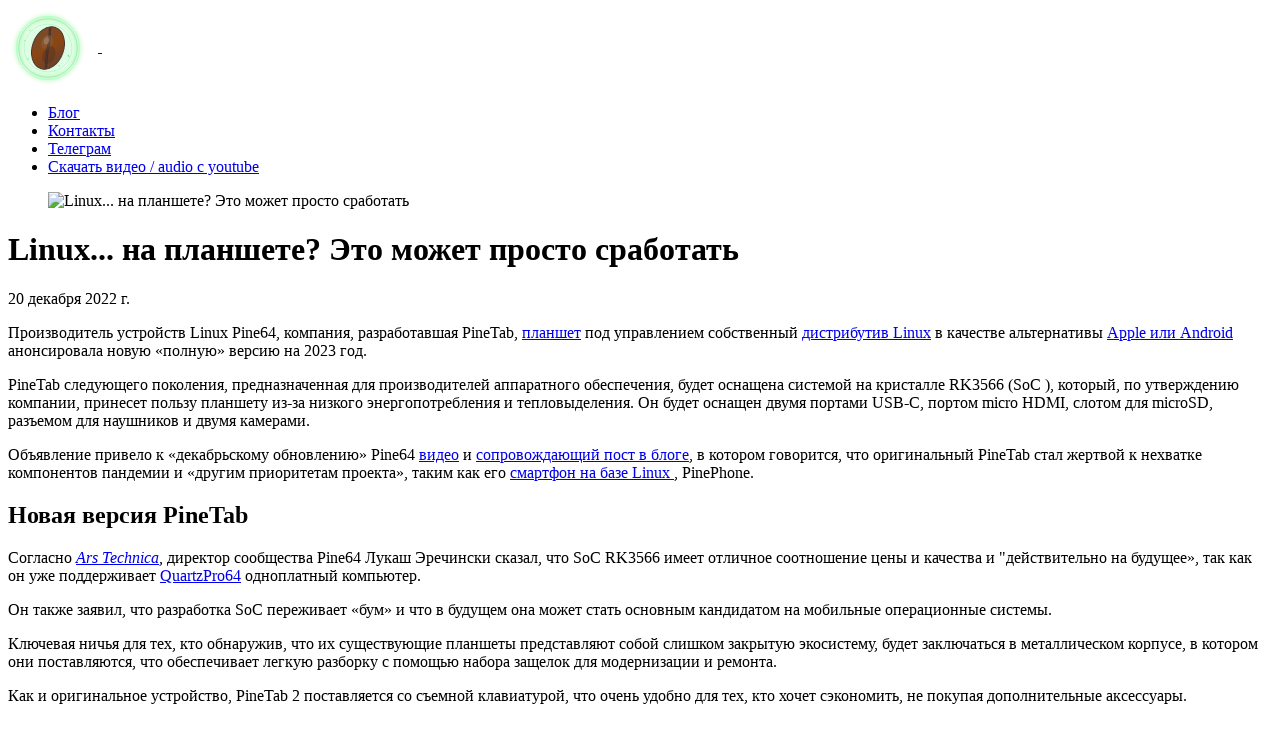

--- FILE ---
content_type: text/html; charset=utf-8
request_url: https://coffee-web.ru/blog/linux-on-tablet-might-just-work/
body_size: 7237
content:

<!DOCTYPE html>
<html lang="ru">
<head>
    <title>Linux... на планшете? Это может просто сработать</title>
    <meta charset="UTF-8">
    <meta name="description"
          content="PineTab, отправленный на свалку из-за пандемических производственных концернов, получает обновление.">
    <meta name="keywords" content="python, scrapping, разработка">
    <meta name="viewport" content="width=device-width, initial-scale=1.0">
    <link rel="canonical" href="https://coffee-web.ru/blog/linux-on-tablet-might-just-work/">


    <!-- pr-cy 32bba1220bfa50cfc46e6450be631a43 -->

    <link rel="stylesheet" href="/static/CACHE/css/output.7d8f074b1aea.css" type="text/css">

    <!--[if lt IE 9]>
    <script src="https://oss.maxcdn.com/html5shiv/3.7.2/html5shiv.min.js"></script>
    <script src="https://oss.maxcdn.com/respond/1.4.2/respond.min.js"></script>
    <![endif]-->

    <!-- FAVICON  -->
    <link rel="icon" type="image/svg+xml" href="/static/img/favicon.svg">


    <!-- Google Font -->
    <link href="https://fonts.googleapis.com/css?family=Montserrat:400,500,700" rel="stylesheet">

    <!-- Yandex.RTB -->
    <script>window.yaContextCb = window.yaContextCb || []</script>
    <script src="https://yandex.ru/ads/system/context.js" async></script>

</head>


<body data-sound="audio/" data-top="900" style="opacity: 0; /**overflow: hidden Todo: Доделать **/">

<div class="animsition-overlay" data-animsition-overlay="true">

    <!-- Preloader -->
    <div id="preloader">
        <svg width="60px" height="60px" viewBox="0 0 100 100">
            <path fill="none"
                  d="M24.3,30C11.4,30,5,43.3,5,50s6.4,20,19.3,20c19.3,0,32.1-40,51.4-40 C88.6,30,95,43.3,95,50s-6.4,20-19.3,20C56.4,70,43.6,30,24.3,30z"
                  stroke="#fff" stroke-width="6" stroke-dasharray="205.271142578125 51.317785644531256">
                <animate attributeName="stroke-dashoffset" calcMode="linear" values="0;256.58892822265625"
                         keyTimes="0;1" dur="1.5" begin="0s" repeatCount="indefinite"></animate>
            </path>
        </svg>
    </div>

    <!-- HEADER
    ================================================== -->
    <header>
        <div class="row">
            <div class="col-lg-8 col-md-8 col-sm-8 col">
                <a href="/" class="logo">
                    <img src="/static/img/logo.svg" alt="Coffee-web.ru" style="max-width: 80px; margin-right: 10px; vertical-align: middle;">
                    <img src=/static/img/web-dev.png alt="" style="vertical-align: middle;">
                </a>
            </div>
            <div class="col-lg-4 col-md-4 col-sm-4 col">
                <div id="dl-menu" class="dl-menuwrapper">
                    <div class="dl-trigger">
                        <div class="hamburger--elastic">
                            <span class="hamburger-box"> <span class="hamburger-inner"></span> </span>
                        </div>
                    </div>
                    <ul class="dl-menu">
                        
                        <li><a href="/blog/">Блог</a></li>
                        <li><a href="/contacts/">Контакты</a></li>
                        <li><a target="_blank" href="https://t.me/coffeewebru">Телеграм</a></li>
                        <li><a target="_blank" href="/youtube-download/">Скачать видео / audio с youtube</a></li>
                    </ul>
                </div><!-- /dl-menuwrapper -->
            </div>
        </div>
    </header>


    
    <div class="container-fluid page-content">
        <div class="col-lg-10 offset-lg-1 padding_120">
            <div class="row">
                <div class="blog-article col-lg-9">
                    <figure class="image bottom_60">
                        
                            <img src="http://cdn.mos.cms.futurecdn.net/4M3HfWtnYYJ8zbMwNEQXfV.jpg" alt="Linux... на планшете? Это может просто сработать"/>
                        

                    </figure>
                    <div class="blog-categories bottom_15">
                        
                        
                        
                    </div>
                    <h1 class="blog-title bottom_15">Linux... на планшете? Это может просто сработать</h1>
                    <span class="blog-info top_15 bottom_30">20 декабря 2022 г.</span>

                    <p>Производитель устройств Linux Pine64, компания, разработавшая PineTab, <a href="https://www.techradar.com/news/best-tablet"><u>планшет</u></a> под управлением собственный <a href="https://www.techradar.com/best/best-linux-distros"><u>дистрибутив Linux</u></a> в качестве альтернативы <a href="https:/ /www.techradar.com/news/mobile-computing/tablets/best-ipad-2016-how-to-choose-the-right-one-for-you-1322489"><u>Apple</u></ a> или <a href="https://www.techradar.com/news/mobile-computing/tablets/15-best-android-tablets-in-the-world-905504"><u>Android</u ></a> анонсировала новую «полную» версию на 2023 год.</p><p>PineTab следующего поколения, предназначенная для производителей аппаратного обеспечения, будет оснащена системой на кристалле RK3566 (SoC ), который, по утверждению компании, принесет пользу планшету из-за низкого энергопотребления и тепловыделения. Он будет оснащен двумя портами USB-C, портом micro HDMI, слотом для microSD, разъемом для наушников и двумя камерами.</p><p>Объявление привело к «декабрьскому обновлению» Pine64 <a href="https:// www.youtube.com/watch?v=WvG2jUS6n_s" target="_blank"><u>видео</u></a> и <a href="https://www.pine64.org/2022/12/ 15/december-update-merry-christmas-and-happy-new-pinetab/" target="_blank"><u>сопровождающий пост в блоге</u></a>, в котором говорится, что оригинальный PineTab стал жертвой к нехватке компонентов пандемии и «другим приоритетам проекта», таким как его <a href="https://www.techradar.com/news/best-business-smartphone"><u>смартфон</u> на базе Linux </a>, PinePhone. </p>
<h2 id="new-pinetab-revision-2">Новая версия PineTab</h2>
<p>Согласно <a href="https://arstechnica.com/gadgets/2022/12/pinetab-2-is-a-rockchip-based-linux-powered-repairable-tablet/" target="_blank "><u><em>Ars Technica</em></u></a><em>, </em> директор сообщества Pine64 Лукаш Эречински сказал, что SoC RK3566 имеет отличное соотношение цены и качества и "действительно на будущее», так как он уже поддерживает <a href="https://www.pine64.org/2022/03/15/march-update-introduction-the-quartzpro64/" target="_blank"><u >QuartzPro64</u></a> одноплатный компьютер. </p><p>Он также заявил, что разработка SoC переживает «бум» и что в будущем она может стать основным кандидатом на мобильные операционные системы.</p><p>Ключевая ничья для тех, кто обнаружив, что их существующие планшеты представляют собой слишком закрытую экосистему, будет заключаться в металлическом корпусе, в котором они поставляются, что обеспечивает легкую разборку с помощью набора защелок для модернизации и ремонта.</p><p>Как и оригинальное устройство, PineTab 2 поставляется со съемной клавиатурой, что очень удобно для тех, кто хочет сэкономить, не покупая дополнительные аксессуары.</p>
<div class="fancy-box"><div class="fancy_box-title">Подробнее</div><div class="fancy_box_body"><p>> <a href="https://www.techradar .com/news/best-business-tablets" target="_blank"><strong>Просмотрите наш список лучших бизнес-планшетов прямо сейчас</strong></a></p><p>> <a href ="https://www.techradar.com/news/theres-a-fearsome-new-raspberry-pi-competitor-in-town" target="_blank"><strong>Осторожно, Raspberry Pi, это грозный новый конкурент в городе</strong></a></p><p>> <a href="https://www.techradar.com/news/the-pinephone-pro-could-be-the-first -смартфон на базе Linux, на который стоит обратить внимание"><strong>PinePhone Pro может стать первым смартфоном на базе Linux, на который стоит обратить внимание</strong></a> </p></div></div >
<p>Pine64 еще не объявила цену на устройство, которое, как сообщается, будет доступно в двух конфигурациях: 8 ГБ ОЗУ / 128 ГБ флэш-памяти или 4 ГБ ОЗУ / 64 ГБ флэш-памяти.</p><p>Тем не менее, оригинальный PineTab <a href="https://pine64.com/product/pinetab-10-1-linux-tablet-with-detached-backlit-keyboard/" target="_blank"><u>был доступен</u></a > примерно за 120 долларов США, что должно дать представление, и Pine64 рассчитывает объявить цену до китайского Нового года, предположительно в период с января по февраль 2023 года.</p>
<ul><li> Вот наш список <a href="https://www.techradar.com/best/best-productivity-apps"><u>лучших инструментов для повышения производительности</u></a>. сейчас</li></ul>

                    

                    
                    <hr>
                    <a href="https://www.techradar.com/news/linuxon-a-tablet-it-might-just-work" target="_blank" rel="nofollow">Оригинал</a>
                    

                    <!-- Yandex.RTB R-A-1755394-6 -->
                    <div class="row">
                        <div id="yandex_rtb_R-A-1755394-6" class="col-12"></div>
                    </div>
                    <script>window.yaContextCb.push(() => {
                        Ya.Context.AdvManager.render({
                            "blockId": "R-A-1755394-6",
                            "renderTo": "yandex_rtb_R-A-1755394-6",
                            "type": "feed"
                        })
                    })
                    </script>
                </div>
                <div class="col-lg-3 sidebar">
                    
                        <div class="recent-post">
                            <h3 class="widget-title">🔥 Популярное на этой неделе</h3>
                            <hr>
                            <ul class="top_15">
                                
                                    <li>
                                        <a href="/blog/8-open-source-projects-to-help-your-business-run-efficiently/">
                                            <h4 class="title">8 проектов с открытым исходным кодом, которые помогут вашему бизнесу работать эффективно</h4>
                                            <span>6 апреля 2022 г.</span>
                                        </a>
                                    </li>
                                
                                    <li>
                                        <a href="/blog/marvel-s-wolverine-everything-know-about-exclusive/">
                                            <h4 class="title">Marvel’s Wolverine: все, что мы знаем об эксклюзиве для PS5 на данный момент</h4>
                                            <span>31 марта 2023 г.</span>
                                        </a>
                                    </li>
                                
                                    <li>
                                        <a href="/blog/xbox-series-update-just-dropped-could-save-money/">
                                            <h4 class="title">Новое обновление Xbox Series X только что вышло и может сэкономить вам деньги</h4>
                                            <span>12 января 2023 г.</span>
                                        </a>
                                    </li>
                                
                                    <li>
                                        <a href="/blog/movies-2023-biggest-upcoming-releases-heading-theaters-soon/">
                                            <h4 class="title">Новые фильмы 2023 года: самые крупные предстоящие релизы скоро появятся в кинотеатрах</h4>
                                            <span>7 декабря 2022 г.</span>
                                        </a>
                                    </li>
                                
                                    <li>
                                        <a href="/blog/netflix-movies-2023-biggest-original-films-coming-streamer/">
                                            <h4 class="title">Новые фильмы Netflix 2023 года: самые большие оригинальные фильмы, выходящие на стример</h4>
                                            <span>28 декабря 2022 г.</span>
                                        </a>
                                    </li>
                                
                            </ul>
                        </div>
                    

                    
                        <div class="recent-post top_45">
                            <h3 class="widget-title">⭐ Самое популярное</h3>
                            <hr>
                            <ul class="top_15">
                                
                                    <li>
                                        <a href="/blog/4-signs-your-instagram-has-been-hacked-and-what-to-do/">
                                            <h4 class="title">4 признака того, что ваш Instagram взломали (и что делать)</h4>
                                            <span>16 ноября 2022 г.</span>
                                        </a>
                                    </li>
                                
                                    <li>
                                        <a href="/blog/upcoming-exclusives-release-schedule-confirmed-games/">
                                            <h4 class="title">Предстоящие эксклюзивы для PS5 — график выхода подтвержденных игр</h4>
                                            <span>24 октября 2023 г.</span>
                                        </a>
                                    </li>
                                
                                    <li>
                                        <a href="/blog/marvel-s-wolverine-everything-know-about-exclusive/">
                                            <h4 class="title">Marvel’s Wolverine: все, что мы знаем об эксклюзиве для PS5 на данный момент</h4>
                                            <span>31 марта 2023 г.</span>
                                        </a>
                                    </li>
                                
                                    <li>
                                        <a href="/blog/movies-2023-biggest-upcoming-releases-heading-theaters-soon/">
                                            <h4 class="title">Новые фильмы 2023 года: самые крупные предстоящие релизы скоро появятся в кинотеатрах</h4>
                                            <span>7 декабря 2022 г.</span>
                                        </a>
                                    </li>
                                
                                    <li>
                                        <a href="/blog/8-open-source-projects-to-help-your-business-run-efficiently/">
                                            <h4 class="title">8 проектов с открытым исходным кодом, которые помогут вашему бизнесу работать эффективно</h4>
                                            <span>6 апреля 2022 г.</span>
                                        </a>
                                    </li>
                                
                            </ul>
                        </div>
                    

                    
                    <div class="categories top_45">
                        <h3 class="widget-title">Categories</h3>
                        <ul class="top_30">
                            
                                <li><a href="http://coffee-web.ru/blog/category/tehnologii-i-it/">Технологии и IT (26063)</a></li>
                            
                                <li><a href="http://coffee-web.ru/blog/category/games-entertainment-hobbies/">Игры, развлечения и хобби (4775)</a></li>
                            
                                <li><a href="http://coffee-web.ru/blog/category/artificial-intelligence-and-the-future/">Искусственный интеллект и будущее (294)</a></li>
                            
                                <li><a href="http://coffee-web.ru/blog/category/biznes-i-predprinimatelstvo/">Бизнес и предпринимательство (273)</a></li>
                            
                                <li><a href="http://coffee-web.ru/blog/category/obshchestvo-i-kultura/">Общество и культура (244)</a></li>
                            
                                <li><a href="http://coffee-web.ru/blog/category/disign-and-creative/">Дизайн и креатив (202)</a></li>
                            
                                <li><a href="http://coffee-web.ru/blog/category/economics-and-finance/">Экономика и финансы (107)</a></li>
                            
                                <li><a href="http://coffee-web.ru/blog/category/social-media-and-Internet-culture/">Социальные медиа и интернет-культура (107)</a></li>
                            
                                <li><a href="http://coffee-web.ru/blog/category/science-and-research/">Наука и исследования (74)</a></li>
                            
                                <li><a href="http://coffee-web.ru/blog/category/sports-health/">Спорт и здоровье (55)</a></li>
                            
                                <li><a href="http://coffee-web.ru/blog/category/psikhologiia-i-samorazvitie/">Психология и саморазвитие (50)</a></li>
                            
                                <li><a href="http://coffee-web.ru/blog/category/education-and-training/">Образование и обучение (20)</a></li>
                            
                                <li><a href="http://coffee-web.ru/blog/category/marketing-i-reklama/">Маркетинг и реклама (17)</a></li>
                            
                                <li><a href="http://coffee-web.ru/blog/category/travel-and-lifestyle/">Путешествия и lifestyle (6)</a></li>
                            
                        </ul>
                    </div>

                    <!-- Yandex.RTB R-A-1755394-7 -->
                    <div id="yandex_rtb_R-A-1755394-7"></div>
                    <script>window.yaContextCb.push(() => {
                        Ya.Context.AdvManager.render({
                            "blockId": "R-A-1755394-7",
                            "renderTo": "yandex_rtb_R-A-1755394-7"
                        })
                    })
                    </script>
                <br>
  <!--LiveInternet logo--><a href="https://www.liveinternet.ru/click"
target="_blank"><img src="https://counter.yadro.ru/logo?29.4"
title="LiveInternet: показано количество просмотров и посетителей"
alt="" style="border:0" width="88" height="120"/></a><!--/LiveInternet-->
                </div>
            </div>
        </div>
        <div class="col-lg-6 offset-lg-3 top_30">
            
            
        </div>
    </div>
    
        <div class="left-prev project-nav blog">
            <a href="/blog/smart-contract-security-is-complicated-but-totally-worth-it/">PREVIOUS ARTICLE</a>
        </div>
    
    
        <div class="right-next project-nav blog">
            <a href="/blog/10-shokiruiushchikh-faktov-o-finops-pochemu-inzhenery-prevrashchaiutsia-v-bukhgalterov-i-kak-vyzhit-v-novoi-roli/">NEXT ARTICLE</a>
        </div>
    

    <footer>
        <div class="copyright float-left">
            <p>COPYRIGHT 2020 COFFEE-WEB.RU</p>
        </div>
        <!-- Social Links -->
        <ul class="social float-right">
            <li><a href="#"><i class="fab fa-facebook-f"></i> </a></li>
            <li><a href="#"><i class="fab fa-twitter" aria-hidden="true"></i> </a></li>
            <li><a href="#"><i class="fab fa-dribbble" aria-hidden="true"></i> </a></li>
            <li><a href="#"><i class="fab fa-behance" aria-hidden="true"></i> </a></li>
        </ul>
    </footer>

    <div class="container-fluid page-grid page-bg">
        <div class="row">
            <div class="col-lg-3 line"></div>
            <div class="col-lg-3 line"></div>
            <div class="col-lg-3 line"></div>
            <div class="col-lg-3 line"></div>
        </div>
    </div>

</div>
<!-- Javascripts -->
<script src="https://ajax.googleapis.com/ajax/libs/jquery/1.9.1/jquery.min.js"></script>
<script src="/static/js/jquery.fullpage.js"></script>
<script src="/static/js/animsition.min.js"></script>
<script src="/static/js/bootstrap.min.js"></script>
<script src="/static/js/modernizr.custom.js"></script>
<script src="/static/js/jquery.dlmenu.js"></script>
<script src="/static/js/main.js"></script>



    <script src="/static/js/comments.js"></script>

<!-- Yandex.Metrika counter -->
<script type="text/javascript">
    (function (m, e, t, r, i, k, a) {
        m[i] = m[i] || function () {
            (m[i].a = m[i].a || []).push(arguments)
        };
        m[i].l = 1 * new Date();
        k = e.createElement(t), a = e.getElementsByTagName(t)[0], k.async = 1, k.src = r, a.parentNode.insertBefore(k, a)
    })
    (window, document, "script", "https://mc.yandex.ru/metrika/tag.js", "ym");

    ym(50511013, "init", {
        clickmap: true,
        trackLinks: true,
        accurateTrackBounce: true,
        webvisor: true
    });

    <!-- Yandex.RTB R-A-1755394-3 -->
    window.yaContextCb.push(() => {
        Ya.Context.AdvManager.render({
            type: 'fullscreen',
            platform: 'touch',
            blockId: 'R-A-1755394-3'
        })
    })

    window.yaContextCb.push(()=>{
        Ya.Context.AdvManager.render({
            "blockId": "R-A-1755394-8",
            "type": "fullscreen",
            "platform": "desktop"
        })
    })
    
</script>
<noscript>
    <div><img src="https://mc.yandex.ru/watch/50511013" style="position:absolute; left:-9999px;" alt=""/></div>
</noscript>
<!--LiveInternet counter--><script>
new Image().src = "https://counter.yadro.ru/hit?r"+
escape(document.referrer)+((typeof(screen)=="undefined")?"":
";s"+screen.width+"*"+screen.height+"*"+(screen.colorDepth?
screen.colorDepth:screen.pixelDepth))+";u"+escape(document.URL)+
";h"+escape(document.title.substring(0,150))+
";"+Math.random();</script><!--/LiveInternet-->

</body>
</html>